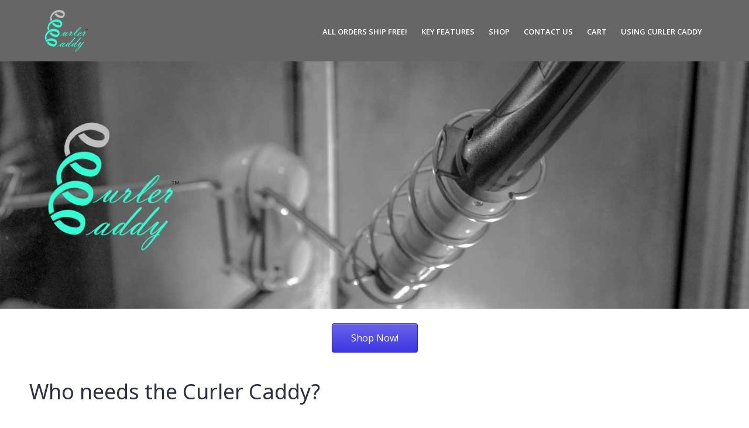

--- FILE ---
content_type: text/html; charset=UTF-8
request_url: https://www.curlercaddy.com/
body_size: 8483
content:
<!DOCTYPE html>
<html lang="en" prefix="og: http://ogp.me/ns#">
<head>
<meta charset="UTF-8">
<meta name="viewport" content="width=device-width, initial-scale=1">
<link rel="profile" href="http://gmpg.org/xfn/11">
<link rel="pingback" href="https://www.curlercaddy.com/xmlrpc.php">

<title>Curler Caddy - A safe, simple, and convenient hot iron holder</title>

<!-- This site is optimized with the Yoast SEO plugin v5.5.1 - https://yoast.com/wordpress/plugins/seo/ -->
<meta name="description" content="The Curler Caddy is a safe, simple, and convenient way to store and use your curling iron or hair straightener by helping reduce counter and children burns."/>
<link rel="canonical" href="https://www.curlercaddy.com/" />
<meta property="og:locale" content="en_US" />
<meta property="og:type" content="website" />
<meta property="og:title" content="Curler Caddy - A safe, simple, and convenient hot iron holder" />
<meta property="og:description" content="The Curler Caddy is a safe, simple, and convenient way to store and use your curling iron or hair straightener by helping reduce counter and children burns." />
<meta property="og:url" content="https://www.curlercaddy.com/" />
<meta property="og:image" content="https://www.curlercaddy.com/wp-content/uploads/2017/05/CurlerCaddyHeader.jpg" />
<meta property="og:image:secure_url" content="https://www.curlercaddy.com/wp-content/uploads/2017/05/CurlerCaddyHeader.jpg" />
<meta property="og:image" content="https://www.curlercaddy.com/wp-content/uploads/2017/03/CCSMALL.png" />
<meta property="og:image:secure_url" content="https://www.curlercaddy.com/wp-content/uploads/2017/03/CCSMALL.png" />
<meta property="og:image" content="https://www.curlercaddy.com/wp-content/uploads/2017/03/IMG_0917-3.jpg" />
<meta property="og:image:secure_url" content="https://www.curlercaddy.com/wp-content/uploads/2017/03/IMG_0917-3.jpg" />
<meta property="og:image" content="https://www.curlercaddy.com/wp-content/uploads/2017/03/IMG_7537-270x300.jpg" />
<meta property="og:image:secure_url" content="https://www.curlercaddy.com/wp-content/uploads/2017/03/IMG_7537-270x300.jpg" />
<meta property="og:image" content="http://www.curlercaddy.com/wp-content/uploads/2017/05/SAImage-300x300.jpg" />
<meta property="og:image" content="http://www.curlercaddy.com/wp-content/uploads/2017/05/SCImage-300x300.jpg" />
<meta property="og:image" content="http://www.curlercaddy.com/wp-content/uploads/2017/05/CCImage-300x300.jpg" />
<meta name="twitter:card" content="summary" />
<meta name="twitter:description" content="The Curler Caddy is a safe, simple, and convenient way to store and use your curling iron or hair straightener by helping reduce counter and children burns." />
<meta name="twitter:title" content="Curler Caddy - A safe, simple, and convenient hot iron holder" />
<meta name="twitter:image" content="https://www.curlercaddy.com/wp-content/uploads/2017/05/CurlerCaddyHeader.jpg" />
<script type='application/ld+json'>{"@context":"http:\/\/schema.org","@type":"WebSite","@id":"#website","url":"https:\/\/www.curlercaddy.com\/","name":"","potentialAction":{"@type":"SearchAction","target":"https:\/\/www.curlercaddy.com\/?s={search_term_string}","query-input":"required name=search_term_string"}}</script>
<!-- / Yoast SEO plugin. -->

<link rel='dns-prefetch' href='//fonts.googleapis.com' />
<link rel='dns-prefetch' href='//s.w.org' />
<link rel="alternate" type="application/rss+xml" title=" &raquo; Feed" href="https://www.curlercaddy.com/feed/" />
<link rel="alternate" type="application/rss+xml" title=" &raquo; Comments Feed" href="https://www.curlercaddy.com/comments/feed/" />
		<script type="text/javascript">
			window._wpemojiSettings = {"baseUrl":"https:\/\/s.w.org\/images\/core\/emoji\/2.3\/72x72\/","ext":".png","svgUrl":"https:\/\/s.w.org\/images\/core\/emoji\/2.3\/svg\/","svgExt":".svg","source":{"concatemoji":"https:\/\/www.curlercaddy.com\/wp-includes\/js\/wp-emoji-release.min.js?ver=4.8.21"}};
			!function(t,a,e){var r,i,n,o=a.createElement("canvas"),l=o.getContext&&o.getContext("2d");function c(t){var e=a.createElement("script");e.src=t,e.defer=e.type="text/javascript",a.getElementsByTagName("head")[0].appendChild(e)}for(n=Array("flag","emoji4"),e.supports={everything:!0,everythingExceptFlag:!0},i=0;i<n.length;i++)e.supports[n[i]]=function(t){var e,a=String.fromCharCode;if(!l||!l.fillText)return!1;switch(l.clearRect(0,0,o.width,o.height),l.textBaseline="top",l.font="600 32px Arial",t){case"flag":return(l.fillText(a(55356,56826,55356,56819),0,0),e=o.toDataURL(),l.clearRect(0,0,o.width,o.height),l.fillText(a(55356,56826,8203,55356,56819),0,0),e===o.toDataURL())?!1:(l.clearRect(0,0,o.width,o.height),l.fillText(a(55356,57332,56128,56423,56128,56418,56128,56421,56128,56430,56128,56423,56128,56447),0,0),e=o.toDataURL(),l.clearRect(0,0,o.width,o.height),l.fillText(a(55356,57332,8203,56128,56423,8203,56128,56418,8203,56128,56421,8203,56128,56430,8203,56128,56423,8203,56128,56447),0,0),e!==o.toDataURL());case"emoji4":return l.fillText(a(55358,56794,8205,9794,65039),0,0),e=o.toDataURL(),l.clearRect(0,0,o.width,o.height),l.fillText(a(55358,56794,8203,9794,65039),0,0),e!==o.toDataURL()}return!1}(n[i]),e.supports.everything=e.supports.everything&&e.supports[n[i]],"flag"!==n[i]&&(e.supports.everythingExceptFlag=e.supports.everythingExceptFlag&&e.supports[n[i]]);e.supports.everythingExceptFlag=e.supports.everythingExceptFlag&&!e.supports.flag,e.DOMReady=!1,e.readyCallback=function(){e.DOMReady=!0},e.supports.everything||(r=function(){e.readyCallback()},a.addEventListener?(a.addEventListener("DOMContentLoaded",r,!1),t.addEventListener("load",r,!1)):(t.attachEvent("onload",r),a.attachEvent("onreadystatechange",function(){"complete"===a.readyState&&e.readyCallback()})),(r=e.source||{}).concatemoji?c(r.concatemoji):r.wpemoji&&r.twemoji&&(c(r.twemoji),c(r.wpemoji)))}(window,document,window._wpemojiSettings);
		</script>
		<style type="text/css">
img.wp-smiley,
img.emoji {
	display: inline !important;
	border: none !important;
	box-shadow: none !important;
	height: 1em !important;
	width: 1em !important;
	margin: 0 .07em !important;
	vertical-align: -0.1em !important;
	background: none !important;
	padding: 0 !important;
}
</style>
<link rel='stylesheet' id='bootstrap-css'  href='https://www.curlercaddy.com/wp-content/themes/talon/css/bootstrap/bootstrap.min.css?ver=1' type='text/css' media='all' />
<link rel='stylesheet' id='contact-form-7-css'  href='https://www.curlercaddy.com/wp-content/plugins/contact-form-7/includes/css/styles.css?ver=4.9' type='text/css' media='all' />
<link rel='stylesheet' id='siteorigin-panels-front-css'  href='https://www.curlercaddy.com/wp-content/plugins/siteorigin-panels/css/front-flex.css?ver=2.5.13' type='text/css' media='all' />
<link rel='stylesheet' id='sow-image-default-46f30e3d504b-css'  href='https://www.curlercaddy.com/wp-content/uploads/siteorigin-widgets/sow-image-default-46f30e3d504b.css?ver=4.8.21' type='text/css' media='all' />
<link rel='stylesheet' id='sow-button-base-css'  href='https://www.curlercaddy.com/wp-content/plugins/so-widgets-bundle/widgets/button/css/style.css?ver=1.9.10' type='text/css' media='all' />
<link rel='stylesheet' id='sow-button-atom-8d0c9764cfa9-css'  href='https://www.curlercaddy.com/wp-content/uploads/siteorigin-widgets/sow-button-atom-8d0c9764cfa9.css?ver=4.8.21' type='text/css' media='all' />
<link rel='stylesheet' id='sow-slider-slider-css'  href='https://www.curlercaddy.com/wp-content/plugins/so-widgets-bundle/css/slider/slider.css?ver=1.9.10' type='text/css' media='all' />
<link rel='stylesheet' id='sow-slider-default-abf3e628296a-css'  href='https://www.curlercaddy.com/wp-content/uploads/siteorigin-widgets/sow-slider-default-abf3e628296a.css?ver=4.8.21' type='text/css' media='all' />
<link rel='stylesheet' id='sow-image-default-eef982a7180b-css'  href='https://www.curlercaddy.com/wp-content/uploads/siteorigin-widgets/sow-image-default-eef982a7180b.css?ver=4.8.21' type='text/css' media='all' />
<link rel='stylesheet' id='woocommerce-layout-css'  href='//www.curlercaddy.com/wp-content/plugins/woocommerce/assets/css/woocommerce-layout.css?ver=3.1.2' type='text/css' media='all' />
<link rel='stylesheet' id='woocommerce-smallscreen-css'  href='//www.curlercaddy.com/wp-content/plugins/woocommerce/assets/css/woocommerce-smallscreen.css?ver=3.1.2' type='text/css' media='only screen and (max-width: 768px)' />
<link rel='stylesheet' id='woocommerce-general-css'  href='//www.curlercaddy.com/wp-content/plugins/woocommerce/assets/css/woocommerce.css?ver=3.1.2' type='text/css' media='all' />
<link rel='stylesheet' id='talon-style-css'  href='https://www.curlercaddy.com/wp-content/themes/talon/style.css?ver=4.8.21' type='text/css' media='all' />
<style id='talon-style-inline-css' type='text/css'>
.inner-bar,.lists-box ul li:before,.testimonials-box .slick-dots li.slick-active button::before,.woocommerce-cart .wc-proceed-to-checkout a.checkout-button:hover,.woocommerce #respond input#submit:hover,.woocommerce a.button:hover,.woocommerce button.button:hover,.woocommerce input.button:hover,.woocommerce input.button.alt:hover,.woocommerce-cart .wc-proceed-to-checkout a.checkout-button,.woocommerce #respond input#submit,.woocommerce a.button,.woocommerce button.button,.woocommerce input.button,.woocommerce input.button.alt,.woocommerce span.onsale,.woocommerce ul.products li.product .onsale,.check-box-active .checkbox-inner,.tags-links a:hover,.button,button,input[type="button"],input[type="reset"],input[type="submit"],.woocommerce button.single_add_to_cart_button.button,.button:hover,button:hover,input[type="button"]:hover,input[type="reset"]:hover,input[type="submit"]:hover,.woocommerce button.single_add_to_cart_button.button:hover	{ background-color:#33ffd4;}
.team-social a:hover,.portfolio-item h4 a:hover,.woocommerce-message:before { color:#33ffd4;}
.woocommerce div.product .woocommerce-tabs ul.tabs li.active,.portfolio-filter ul .active a,.woocommerce-message { border-color:#33ffd4;}
.button:hover, button:hover, input[type="button"]:hover, input[type="reset"]:hover, input[type="submit"]:hover, .woocommerce button.single_add_to_cart_button.button:hover,.woocommerce-cart .wc-proceed-to-checkout a.checkout-button:hover,.woocommerce #respond input#submit:hover,.woocommerce a.button:hover,.woocommerce button.button:hover,.woocommerce input.button:hover,.woocommerce input.button.alt:hover 
					{ -webkit-box-shadow: 0px 0px 40px 0px rgba(51,255,212,0.54);
					  -moz-box-shadow:  0px 0px 40px 0px rgba(51,255,212,0.54);
					  box-shadow: 0px 0px 40px 0px rgba(51,255,212,0.54);}
.site-title a,.site-title a:hover { color:#2d3142;}
.site-description { color:#000000;}
.site-header { background-color:#666666;}
.main-navigation li a { color:#ffffff;}
.main-slider-caption h1 { color:#000000;}
.main-slider-caption p { color:#ffffff;}
.site-footer { background-color:#666666;}
.site-footer, .site-footer a { color:#ffffff;}
body { color:#000000;}
body { font-family:Open Sans;}
h1,h2,h3,h4,h5,h6,.site-title { font-family:Noto Sans;}
.site-title { font-size:36px; }
.site-description { font-size:16px; }
body { font-size:16px; }
.main-navigation li { font-size:13px; }
.so-panel .widget-title { font-size:30px; }
.post-item .post-content .entry-title { font-size:18px; }
.single .entry-header .entry-title { font-size:36px; }
.widget-area .widget-title span { font-size:18px; }

</style>
<link rel='stylesheet' id='talon-fonts-css'  href='https://fonts.googleapis.com/css?family=Open+Sans%3A400%2C400italic%2C600%2C600italic%7CNoto+Sans%3A400%2C400italic%2C600%2C600italic&#038;subset=latin%2Clatin-ext%2Ccyrillic' type='text/css' media='all' />
<link rel='stylesheet' id='talon-icons-css'  href='https://www.curlercaddy.com/wp-content/themes/talon/icons/icons.min.css?ver=1' type='text/css' media='all' />
<script type='text/javascript' src='https://www.curlercaddy.com/wp-includes/js/jquery/jquery.js?ver=1.12.4'></script>
<script type='text/javascript' src='https://www.curlercaddy.com/wp-includes/js/jquery/jquery-migrate.min.js?ver=1.4.1'></script>
<script type='text/javascript' src='https://www.curlercaddy.com/wp-content/plugins/so-widgets-bundle/js/jquery.cycle.min.js?ver=1.9.10'></script>
<script type='text/javascript' src='https://www.curlercaddy.com/wp-content/plugins/so-widgets-bundle/js/slider/jquery.slider.min.js?ver=1.9.10'></script>
<link rel='https://api.w.org/' href='https://www.curlercaddy.com/wp-json/' />
<link rel="EditURI" type="application/rsd+xml" title="RSD" href="https://www.curlercaddy.com/xmlrpc.php?rsd" />
<link rel="wlwmanifest" type="application/wlwmanifest+xml" href="https://www.curlercaddy.com/wp-includes/wlwmanifest.xml" /> 
<meta name="generator" content="WordPress 4.8.21" />
<meta name="generator" content="WooCommerce 3.1.2" />
<link rel='shortlink' href='https://www.curlercaddy.com/' />
<link rel="alternate" type="application/json+oembed" href="https://www.curlercaddy.com/wp-json/oembed/1.0/embed?url=https%3A%2F%2Fwww.curlercaddy.com%2F" />
<link rel="alternate" type="text/xml+oembed" href="https://www.curlercaddy.com/wp-json/oembed/1.0/embed?url=https%3A%2F%2Fwww.curlercaddy.com%2F&#038;format=xml" />
	<noscript><style>.woocommerce-product-gallery{ opacity: 1 !important; }</style></noscript>
	<style type="text/css" id="custom-background-css">
body.custom-background { background-color: #ffffff; }
</style>
				<style type="text/css" media="all"
				       id="siteorigin-panels-layouts-head">/* Layout 307 */ #pgc-307-0-0 , #pgc-307-1-0 , #pgc-307-3-0 , #pgc-307-5-0 { width:100%;width:calc(100% - ( 0 * 30px ) ) } #pg-307-0 , #pg-307-1 , #pg-307-2 , #pg-307-3 , #pg-307-4 , #pg-307-5 , #pl-307 .so-panel , #pl-307 .so-panel:last-child { margin-bottom:0px } #pgc-307-2-0 { width:66.4258%;width:calc(66.4258% - ( 0.33574244415243 * 30px ) ) } #pgc-307-2-1 { width:33.5742%;width:calc(33.5742% - ( 0.66425755584757 * 30px ) ) } #pgc-307-4-0 , #pgc-307-4-1 { width:50%;width:calc(50% - ( 0.5 * 30px ) ) } #pgc-307-6-0 , #pgc-307-6-1 , #pgc-307-6-2 { width:33.3333%;width:calc(33.3333% - ( 0.66666666666667 * 30px ) ) } #pg-307-0.panel-no-style, #pg-307-0.panel-has-style > .panel-row-style , #pg-307-1.panel-no-style, #pg-307-1.panel-has-style > .panel-row-style , #pg-307-4.panel-no-style, #pg-307-4.panel-has-style > .panel-row-style , #pg-307-5.panel-no-style, #pg-307-5.panel-has-style > .panel-row-style , #pg-307-6.panel-no-style, #pg-307-6.panel-has-style > .panel-row-style { -webkit-align-items:flex-start;align-items:flex-start } #panel-307-1-0-0> .panel-widget-style , #panel-307-4-1-0> .panel-widget-style { color:#000000 } #pg-307-2.panel-no-style, #pg-307-2.panel-has-style > .panel-row-style , #pg-307-3.panel-no-style, #pg-307-3.panel-has-style > .panel-row-style { -webkit-align-items:center;align-items:center } #panel-307-2-0-0> .panel-widget-style , #panel-307-3-0-0> .panel-widget-style { padding:0px 0px 0px 50px } #panel-307-2-1-0> .panel-widget-style { padding:25px 25px 25px 25px } #pg-307-4> .panel-row-style { background-color:#33ffd4 } @media (max-width:1024px) and (min-width:781px) { #pg-307-6.panel-no-style, #pg-307-6.panel-has-style > .panel-row-style { -ms-flex-wrap:wrap;-webkit-flex-wrap:wrap;flex-wrap:wrap } #pg-307-6 .panel-grid-cell { -ms-flex:0 1 50%;-webkit-flex:0 1 50%;flex:0 1 50%;margin-right:0;margin-bottom:0px } #pg-307-6 .panel-grid-cell:nth-last-child(1) { margin-bottom:0 } #pg-307-6 .panel-grid-cell:nth-child(even) { padding-left:15px } #pg-307-6 .panel-grid-cell:nth-child(odd) { padding-right:15px }  } @media (max-width:780px){ #pg-307-0.panel-no-style, #pg-307-0.panel-has-style > .panel-row-style , #pg-307-1.panel-no-style, #pg-307-1.panel-has-style > .panel-row-style , #pg-307-2.panel-no-style, #pg-307-2.panel-has-style > .panel-row-style , #pg-307-3.panel-no-style, #pg-307-3.panel-has-style > .panel-row-style , #pg-307-4.panel-no-style, #pg-307-4.panel-has-style > .panel-row-style , #pg-307-5.panel-no-style, #pg-307-5.panel-has-style > .panel-row-style , #pg-307-6.panel-no-style, #pg-307-6.panel-has-style > .panel-row-style { -webkit-flex-direction:column;-ms-flex-direction:column;flex-direction:column } #pg-307-0 .panel-grid-cell , #pg-307-1 .panel-grid-cell , #pg-307-2 .panel-grid-cell , #pg-307-3 .panel-grid-cell , #pg-307-4 .panel-grid-cell , #pg-307-5 .panel-grid-cell , #pg-307-6 .panel-grid-cell { margin-right:0 } #pg-307-0 .panel-grid-cell , #pg-307-1 .panel-grid-cell , #pg-307-2 .panel-grid-cell , #pg-307-3 .panel-grid-cell , #pg-307-4 .panel-grid-cell , #pg-307-5 .panel-grid-cell , #pg-307-6 .panel-grid-cell { width:100% } #pgc-307-2-0 , #pgc-307-4-0 , #pgc-307-6-0 , #pgc-307-6-1 , #pl-307 .panel-grid .panel-grid-cell-mobile-last { margin-bottom:0px } #pl-307 .panel-grid-cell { padding:0 } #pl-307 .panel-grid .panel-grid-cell-empty { display:none } #pg-307-0> .panel-row-style { padding:0px 0px 0px 0px } #panel-307-2-0-0> .panel-widget-style , #panel-307-3-0-0> .panel-widget-style { padding:10px 10px 10px 10px }  } </style>		<style type="text/css" id="wp-custom-css">
			/*
You can add your own CSS here.

Click the help icon above to learn more.
*/
.woocommerce li.product {
    text-align: center !important;
}

.payment_method_stripe label img {
  width: 32px;
}

.single-product .product .single_add_to_cart_button.button{
background-color: #6863e9;
color: #FFFFFF;
}
.woocommerce .product .add_to_cart_button.button{
background-color: #6863e9;
color: #FFFFFF;
}

.woocommerce .wc-proceed-to-checkout .checkout-button {background: #6863e9 !important;}

.woocommerce .wc-proceed-to-checkout .view-cart-button {background: #6863e9 !important;}		</style>
	</head>

<body class="home page-template page-template-page-templates page-template-template_page-builder page-template-page-templatestemplate_page-builder-php page page-id-307 custom-background wp-custom-logo siteorigin-panels siteorigin-panels-before-js siteorigin-panels-home">
	<div off-canvas="main-menu left shift">			
		<div class="mobile-branding">
				<div class="site-branding">
	<a href="https://www.curlercaddy.com/" class="custom-logo-link" rel="home" itemprop="url"><img width="80" height="75" src="https://www.curlercaddy.com/wp-content/uploads/2017/03/cropped-Final-Logo-1.png" class="custom-logo" alt="" itemprop="logo" /></a>	</div>
			</div>			
		<div class="menu-primary-menu-container"><ul id="mobile-menu" class="mobile-menu"><li id="menu-item-1063" class="menu-item menu-item-type-custom menu-item-object-custom menu-item-1063"><a href="https://www.curlercaddy.com/product/curlercaddy6-2/">ALL orders Ship Free!</a></li>
<li id="menu-item-791" class="menu-item menu-item-type-post_type menu-item-object-page menu-item-791"><a href="https://www.curlercaddy.com/keyfeatures/">Key Features</a></li>
<li id="menu-item-993" class="menu-item menu-item-type-custom menu-item-object-custom menu-item-993"><a href="https://www.curlercaddy.com/product/curlercaddy6-2/">Shop</a></li>
<li id="menu-item-503" class="menu-item menu-item-type-post_type menu-item-object-page menu-item-503"><a href="https://www.curlercaddy.com/contact/">Contact Us</a></li>
<li id="menu-item-513" class="menu-item menu-item-type-post_type menu-item-object-page menu-item-513"><a href="https://www.curlercaddy.com/cart/">Cart</a></li>
<li id="menu-item-1088" class="menu-item menu-item-type-post_type menu-item-object-page menu-item-1088"><a href="https://www.curlercaddy.com/using-curler-caddy/">Using Curler Caddy</a></li>
</ul></div>	</div>
<div canvas="container" id="page" class="site">
	<a class="skip-link screen-reader-text" href="#content">Skip to content</a>

		<header id="header" class="site-header header-sticky">
		<div class="main-header">
			<div class="container">
				<div class="row">
					<div class="col-md-4 col-sm-12 col-xs-12 branding-container">
						<div class="menu-btn-toggle">
						<div class="menu-btn">
						  <span></span>
						  <span></span>
						  <span></span>
						</div>
						</div>
							<div class="site-branding">
	<a href="https://www.curlercaddy.com/" class="custom-logo-link" rel="home" itemprop="url"><img width="80" height="75" src="https://www.curlercaddy.com/wp-content/uploads/2017/03/cropped-Final-Logo-1.png" class="custom-logo" alt="" itemprop="logo" /></a>	</div>
						</div>
					<div class="col-md-8 menu-container">
						<nav id="site-navigation" class="main-navigation" role="navigation">
							<div class="menu-primary-menu-container"><ul id="primary-menu" class="menu"><li class="menu-item menu-item-type-custom menu-item-object-custom menu-item-1063"><a href="https://www.curlercaddy.com/product/curlercaddy6-2/">ALL orders Ship Free!</a></li>
<li class="menu-item menu-item-type-post_type menu-item-object-page menu-item-791"><a href="https://www.curlercaddy.com/keyfeatures/">Key Features</a></li>
<li class="menu-item menu-item-type-custom menu-item-object-custom menu-item-993"><a href="https://www.curlercaddy.com/product/curlercaddy6-2/">Shop</a></li>
<li class="menu-item menu-item-type-post_type menu-item-object-page menu-item-503"><a href="https://www.curlercaddy.com/contact/">Contact Us</a></li>
<li class="menu-item menu-item-type-post_type menu-item-object-page menu-item-513"><a href="https://www.curlercaddy.com/cart/">Cart</a></li>
<li class="menu-item menu-item-type-post_type menu-item-object-page menu-item-1088"><a href="https://www.curlercaddy.com/using-curler-caddy/">Using Curler Caddy</a></li>
</ul></div>						</nav>
					</div>
				</div>
			</div>
		</div>
	</header>
	
	
	<div id="content" class="site-content">
		<div class="container">

	<div id="primary" class="content-area">
		<main id="main" class="site-main" role="main">

							<div id="pl-307"  class="panel-layout" ><div id="pg-307-0"  class="panel-grid panel-has-style" ><div class="siteorigin-panels-stretch panel-row-style panel-row-style-for-307-0" style="padding-top: 0px; padding-bottom: 0px; " data-stretch-type="full-stretched" data-mobile-padding="0px" data-overlay-color="#000000" ><div id="pgc-307-0-0"  class="panel-grid-cell" ><div id="panel-307-0-0-0" class="so-panel widget widget_sow-image panel-first-child panel-last-child" data-index="0" ><div style="text-align: center;" data-title-color="#2d3142" data-headings-color="#2d3142" class="panel-widget-style panel-widget-style-for-307-0-0-0" ><div class="so-widget-sow-image so-widget-sow-image-default-46f30e3d504b">

<div class="sow-image-container">
<a href="https://www.curlercaddy.com/product/curlercaddyss/" >	<img src="https://www.curlercaddy.com/wp-content/uploads/2017/05/CurlerCaddyHeader.jpg" width="1426" height="471" srcset="https://www.curlercaddy.com/wp-content/uploads/2017/05/CurlerCaddyHeader.jpg 1426w, https://www.curlercaddy.com/wp-content/uploads/2017/05/CurlerCaddyHeader-300x99.jpg 300w, https://www.curlercaddy.com/wp-content/uploads/2017/05/CurlerCaddyHeader-768x254.jpg 768w, https://www.curlercaddy.com/wp-content/uploads/2017/05/CurlerCaddyHeader-1024x338.jpg 1024w, https://www.curlercaddy.com/wp-content/uploads/2017/05/CurlerCaddyHeader-200x66.jpg 200w, https://www.curlercaddy.com/wp-content/uploads/2017/05/CurlerCaddyHeader-690x228.jpg 690w" sizes="(max-width: 1426px) 100vw, 1426px" alt="CurlerCaddy Home Image" 		class="so-widget-image"/>
</a></div>

</div></div></div></div></div></div><div id="pg-307-1"  class="panel-grid panel-has-style" ><div style="padding-top: 25px; padding-bottom: 0px; " data-mobile-padding="50px" data-overlay-color="#000000" class="panel-row-style panel-row-style-for-307-1" ><div id="pgc-307-1-0"  class="panel-grid-cell" ><div id="panel-307-1-0-0" class="so-panel widget widget_sow-button panel-first-child panel-last-child" data-index="1" ><div style="text-align: left;" data-title-color="#2d3142" data-headings-color="#2d3142" class="panel-widget-style panel-widget-style-for-307-1-0-0" ><div class="so-widget-sow-button so-widget-sow-button-atom-8d0c9764cfa9"><div class="ow-button-base ow-button-align-center">
	<a href="https://www.curlercaddy.com/product/curlercaddy6-2/" class=" ow-button-hover" >
		<span>
			
			Shop Now!		</span>
	</a>
</div>
</div></div></div></div></div></div><div id="pg-307-2"  class="panel-grid panel-has-style" ><div class="siteorigin-panels-stretch panel-row-style panel-row-style-for-307-2" style="padding-top: 25px; padding-bottom: 0px; " data-stretch-type="full-stretched" data-mobile-padding="25px" data-overlay-color="#000000" ><div id="pgc-307-2-0"  class="panel-grid-cell" ><div id="panel-307-2-0-0" class="so-panel widget widget_sow-editor panel-first-child panel-last-child" data-index="2" ><div style="text-align: left;" data-title-color="#2d3142" data-headings-color="#2d3142" class="panel-widget-style panel-widget-style-for-307-2-0-0" ><div class="so-widget-sow-editor so-widget-sow-editor-base">
<div class="siteorigin-widget-tinymce textwidget">
	<h1>Who needs the Curler Caddy?</h1>
<p>The Curler Caddy is geared to help make the hair styling process more streamline and safe.</p>
<h3><strong>Moms:</strong></h3>
<p>This is a must have product for mothers with young children. By raising the hot iron and the cord, there will be lower risk of a child getting burned.</p>
<h3><strong>College Students:</strong></h3>
<p>Whether you are in a dorm room or a house with multiple women, the Curler Caddy is needed. The Curler Caddy creates more counter space and eliminates the possibility of burning dressers, desks, or counter tops. This is done by keeping irons organized and safely securing the caddy to the mirror.</p>
<h3><strong>Customers looking for the Perfect Gift:</strong></h3>
<p>The Curler Caddy is a great idea for someone’s birthday or Christmas gift.     </p>
<p> </p>
</div>
</div></div></div></div><div id="pgc-307-2-1"  class="panel-grid-cell" ><div id="panel-307-2-1-0" class="so-panel widget widget_sow-slider panel-first-child panel-last-child" data-index="3" ><div style="text-align: center;" data-title-color="#2d3142" data-headings-color="#2d3142" class="panel-widget-style panel-widget-style-for-307-2-1-0" ><div class="so-widget-sow-slider so-widget-sow-slider-default-abf3e628296a"><div class="sow-slider-base " style="display: none"><ul class="sow-slider-images" data-settings="{&quot;pagination&quot;:true,&quot;speed&quot;:800,&quot;timeout&quot;:8000,&quot;swipe&quot;:true}">		<li class="sow-slider-image  sow-slider-image-cover" style="background-image: url(https://www.curlercaddy.com/wp-content/uploads/2017/03/CCSMALL.png)" >
									<img width="325" height="262" src="https://www.curlercaddy.com/wp-content/uploads/2017/03/CCSMALL.png" class="attachment-full size-full" alt="CC Product Photo" srcset="https://www.curlercaddy.com/wp-content/uploads/2017/03/CCSMALL.png 325w, https://www.curlercaddy.com/wp-content/uploads/2017/03/CCSMALL-300x242.png 300w, https://www.curlercaddy.com/wp-content/uploads/2017/03/CCSMALL-200x161.png 200w" sizes="(max-width: 325px) 100vw, 325px" />								</li>
				<li class="sow-slider-image  sow-slider-image-cover" style="background-image: url(https://www.curlercaddy.com/wp-content/uploads/2017/03/IMG_0917-3.jpg)" >
									<img width="4032" height="3024" src="https://www.curlercaddy.com/wp-content/uploads/2017/03/IMG_0917-3.jpg" class="attachment-full size-full" alt="CC In Use Image" srcset="https://www.curlercaddy.com/wp-content/uploads/2017/03/IMG_0917-3.jpg 4032w, https://www.curlercaddy.com/wp-content/uploads/2017/03/IMG_0917-3-300x225.jpg 300w, https://www.curlercaddy.com/wp-content/uploads/2017/03/IMG_0917-3-768x576.jpg 768w, https://www.curlercaddy.com/wp-content/uploads/2017/03/IMG_0917-3-1024x768.jpg 1024w, https://www.curlercaddy.com/wp-content/uploads/2017/03/IMG_0917-3-200x150.jpg 200w, https://www.curlercaddy.com/wp-content/uploads/2017/03/IMG_0917-3-690x518.jpg 690w" sizes="(max-width: 4032px) 100vw, 4032px" />								</li>
		</ul>				<ol class="sow-slider-pagination">
											<li><a href="#" data-goto="0">1</a></li>
											<li><a href="#" data-goto="1">2</a></li>
									</ol>

				<div class="sow-slide-nav sow-slide-nav-next">
					<a href="#" data-goto="next" data-action="next">
						<em class="sow-sld-icon-thin-right"></em>
					</a>
				</div>

				<div class="sow-slide-nav sow-slide-nav-prev">
					<a href="#" data-goto="previous" data-action="prev">
						<em class="sow-sld-icon-thin-left"></em>
					</a>
				</div>
				</div></div></div></div></div></div></div><div id="pg-307-3"  class="panel-grid panel-has-style" ><div class="siteorigin-panels-stretch panel-row-style panel-row-style-for-307-3" style="padding-top: 0px; padding-bottom: 100px; " data-stretch-type="full-stretched" data-mobile-padding="50px" data-overlay-color="#000000" ><div id="pgc-307-3-0"  class="panel-grid-cell" ><div id="panel-307-3-0-0" class="so-panel widget widget_sow-editor panel-first-child panel-last-child" data-index="4" ><div style="text-align: left;" data-title-color="#2d3142" data-headings-color="#2d3142" class="panel-widget-style panel-widget-style-for-307-3-0-0" ><div class="so-widget-sow-editor so-widget-sow-editor-base">
<div class="siteorigin-widget-tinymce textwidget">
	<h2>How can the Curler Caddy Help You? </h2>
<p>Every person will have a unique use for the Curler Caddy. For example, if the product is being used to prevent a young child from reaching towards a hot curling iron or straightener, the Curler Caddy should be mounted on the upper half of the mirror; this will help limit the chances of a young child grabbing the iron or the cord. If an individual is focused more towards the convenience of the product, one could fasten the Curler Caddy towards the lower, more accessible portion of the mirror. By shortening the distance that the user is reaching for the iron, the overall hair styling experience will be more enjoyable.</p>
<h1>Product Description</h1>
<p>The Curler Caddy is a curling iron and straightener holder, made from stainless-steel. The stainless-steel caddy can be secured to a bathroom mirror with an ABS plastic dual suction cup. The arm can be adjusted from left to right, thus allowing the user to reach the perfect device location.</p>
</div>
</div></div></div></div></div></div><div id="pg-307-4"  class="panel-grid panel-has-style" ><div class="siteorigin-panels-stretch panel-row-style panel-row-style-for-307-4" style="padding-top: 100px; padding-bottom: 100px; " data-stretch-type="full-stretched" data-mobile-padding="50px" data-overlay-color="#000000" ><div id="pgc-307-4-0"  class="panel-grid-cell" ><div id="panel-307-4-0-0" class="so-panel widget widget_sow-image panel-first-child panel-last-child" data-index="5" ><div style="text-align: left;" data-title-color="#2d3142" data-headings-color="#2d3142" class="panel-widget-style panel-widget-style-for-307-4-0-0" ><div class="so-widget-sow-image so-widget-sow-image-default-eef982a7180b">

<div class="sow-image-container">
	<img src="https://www.curlercaddy.com/wp-content/uploads/2017/03/IMG_7537-270x300.jpg" width="270" height="300" srcset="https://www.curlercaddy.com/wp-content/uploads/2017/03/IMG_7537-270x300.jpg 270w, https://www.curlercaddy.com/wp-content/uploads/2017/03/IMG_7537-768x852.jpg 768w, https://www.curlercaddy.com/wp-content/uploads/2017/03/IMG_7537-923x1024.jpg 923w" sizes="(max-width: 270px) 100vw, 270px" title="Kid &#038; CurlerCaddy" alt="CurlerCaddy &amp; Kid Image" 		class="so-widget-image"/>
</div>

</div></div></div></div><div id="pgc-307-4-1"  class="panel-grid-cell" ><div id="panel-307-4-1-0" class="so-panel widget widget_sow-editor panel-first-child panel-last-child" data-index="6" ><div style="text-align: left;" data-title-color="#000000" data-headings-color="#000000" class="panel-widget-style panel-widget-style-for-307-4-1-0" ><div class="so-widget-sow-editor so-widget-sow-editor-base">
<div class="siteorigin-widget-tinymce textwidget">
	<h1 style="text-align: center;">Hear from Our Customers</h1>
<p style="text-align: center; color: black; margin: 0in 0in 11.25pt 0in;" align="center"><span style="font-family: 'Open Sans','serif'; color: #4f5d75;">“As a mother of four, there is no price I would not pay to ensure the safety of my family. Curler Caddy gives me an extra piece of mind, at an affordable price.” </span></p>
<p style="text-align: center; box-sizing: border-box; font-variant-caps: normal; orphans: auto; widows: auto; -webkit-text-size-adjust: auto; -webkit-text-stroke-width: 0px; word-spacing: 0px; margin: 0in 0in 11.25pt 0in;" align="center"><span style="font-family: 'Open Sans','serif'; color: #4f5d75;">– Stacy B.</span></p>
</div>
</div></div></div></div></div></div><div id="pg-307-5"  class="panel-grid panel-has-style" ><div style="padding-top: 50px; padding-bottom: 0px; " data-mobile-padding="50px" data-overlay-color="#000000" class="panel-row-style panel-row-style-for-307-5" ><div id="pgc-307-5-0"  class="panel-grid-cell" ><div id="panel-307-5-0-0" class="so-panel widget widget_sow-editor panel-first-child panel-last-child" data-index="7" ><div style="text-align: left;" data-title-color="#2d3142" data-headings-color="#2d3142" class="panel-widget-style panel-widget-style-for-307-5-0-0" ><div class="so-widget-sow-editor so-widget-sow-editor-base">
<div class="siteorigin-widget-tinymce textwidget">
	<h1 style="text-align: center;">Key Features</h1>
</div>
</div></div></div></div></div></div><div id="pg-307-6"  class="panel-grid panel-has-style" ><div style="padding-top: 25px; padding-bottom: 100px; " data-mobile-padding="50px" data-overlay-color="#000000" class="panel-row-style panel-row-style-for-307-6" ><div id="pgc-307-6-0"  class="panel-grid-cell" ><div id="panel-307-6-0-0" class="so-panel widget widget_sow-editor panel-first-child panel-last-child" data-index="8" ><div style="text-align: left;" data-title-color="#2d3142" data-headings-color="#2d3142" class="panel-widget-style panel-widget-style-for-307-6-0-0" ><div class="so-widget-sow-editor so-widget-sow-editor-base">
<div class="siteorigin-widget-tinymce textwidget">
	<h2 style="text-align: center;">Safe</h2>
<h2 style="text-align: center;"><a href="https://www.curlercaddy.com/keyfeatures/"><img class="aligncenter wp-image-686" src="http://www.curlercaddy.com/wp-content/uploads/2017/05/SAImage-300x300.jpg" alt="Safe Image" width="220" height="220" srcset="https://www.curlercaddy.com/wp-content/uploads/2017/05/SAImage-300x300.jpg 300w, https://www.curlercaddy.com/wp-content/uploads/2017/05/SAImage-150x150.jpg 150w, https://www.curlercaddy.com/wp-content/uploads/2017/05/SAImage-768x768.jpg 768w, https://www.curlercaddy.com/wp-content/uploads/2017/05/SAImage-1024x1024.jpg 1024w" sizes="(max-width: 220px) 100vw, 220px" /></a></h2>
<h2 style="text-align: center;"> </h2>
</div>
</div></div></div></div><div id="pgc-307-6-1"  class="panel-grid-cell" ><div id="panel-307-6-1-0" class="so-panel widget widget_sow-editor panel-first-child panel-last-child" data-index="9" ><div style="text-align: left;" data-title-color="#2d3142" data-headings-color="#2d3142" class="panel-widget-style panel-widget-style-for-307-6-1-0" ><div class="so-widget-sow-editor so-widget-sow-editor-base">
<div class="siteorigin-widget-tinymce textwidget">
	<h2 style="text-align: center;">Simple</h2>
<h2 style="text-align: center;"><a href="https://www.curlercaddy.com/keyfeatures/"><img class="aligncenter wp-image-688" src="http://www.curlercaddy.com/wp-content/uploads/2017/05/SCImage-300x300.jpg" alt="Simple Image" width="220" height="220" srcset="https://www.curlercaddy.com/wp-content/uploads/2017/05/SCImage-300x300.jpg 300w, https://www.curlercaddy.com/wp-content/uploads/2017/05/SCImage-150x150.jpg 150w, https://www.curlercaddy.com/wp-content/uploads/2017/05/SCImage-768x768.jpg 768w, https://www.curlercaddy.com/wp-content/uploads/2017/05/SCImage-1024x1024.jpg 1024w" sizes="(max-width: 220px) 100vw, 220px" /></a></h2>
<h2 style="text-align: center;"> </h2>
</div>
</div></div></div></div><div id="pgc-307-6-2"  class="panel-grid-cell" ><div id="panel-307-6-2-0" class="so-panel widget widget_sow-editor panel-first-child panel-last-child" data-index="10" ><div style="text-align: left;" data-title-color="#2d3142" data-headings-color="#2d3142" class="panel-widget-style panel-widget-style-for-307-6-2-0" ><div class="so-widget-sow-editor so-widget-sow-editor-base">
<div class="siteorigin-widget-tinymce textwidget">
	<h2 style="text-align: center;">Convenient</h2>
<h2 style="text-align: center;"><a href="https://www.curlercaddy.com/keyfeatures/"><img class="aligncenter wp-image-687" src="http://www.curlercaddy.com/wp-content/uploads/2017/05/CCImage-300x300.jpg" alt="Convenient Image" width="220" height="220" srcset="https://www.curlercaddy.com/wp-content/uploads/2017/05/CCImage-300x300.jpg 300w, https://www.curlercaddy.com/wp-content/uploads/2017/05/CCImage-150x150.jpg 150w, https://www.curlercaddy.com/wp-content/uploads/2017/05/CCImage-768x768.jpg 768w, https://www.curlercaddy.com/wp-content/uploads/2017/05/CCImage-1024x1024.jpg 1024w" sizes="(max-width: 220px) 100vw, 220px" /></a></h2>
<h2 style="text-align: center;"> </h2>
</div>
</div></div></div></div></div></div></div>			
		</main><!-- #main -->
	</div><!-- #primary -->


		</div>
	</div><!-- #content -->

	<footer id="colophon" class="site-footer" role="contentinfo">
		<div class="container">
			<div class="row">	
			
	
	<div id="sidebar-footer" class="footer-widgets clearfix" role="complementary">
			<div class="sidebar-column col-md-6">
			<aside id="siteorigin-panels-builder-3" class="widget widget_siteorigin-panels-builder"><div id="pl-w598ba56d96d81"  class="panel-layout" ><div id="pg-w598ba56d96d81-0"  class="panel-grid panel-has-style" ><div style="padding-top: 0px; padding-bottom: 0px; " data-mobile-padding="25px" data-overlay-color="#000000" class="panel-row-style panel-row-style-for-w598ba56d96d81-0" ><div id="pgc-w598ba56d96d81-0-0"  class="panel-grid-cell" ><div id="panel-w598ba56d96d81-0-0-0" class="so-panel widget widget_media_image panel-first-child panel-last-child" data-index="0" ><div style="text-align: left;" data-title-color="#2d3142" data-headings-color="#2d3142" class="panel-widget-style panel-widget-style-for-w598ba56d96d81-0-0-0" ><a href="https://www.facebook.com/CurlerCaddy/" class="" rel="" target=""><img width="50" height="50" src="https://www.curlercaddy.com/wp-content/uploads/2017/07/square-facebook-512-150x150.png" class="image wp-image-1007  attachment-50x50 size-50x50" alt="facebook Image" style="max-width: 100%; height: auto;" srcset="https://www.curlercaddy.com/wp-content/uploads/2017/07/square-facebook-512-150x150.png 150w, https://www.curlercaddy.com/wp-content/uploads/2017/07/square-facebook-512-300x300.png 300w, https://www.curlercaddy.com/wp-content/uploads/2017/07/square-facebook-512-180x180.png 180w, https://www.curlercaddy.com/wp-content/uploads/2017/07/square-facebook-512-200x200.png 200w, https://www.curlercaddy.com/wp-content/uploads/2017/07/square-facebook-512-280x280.png 280w, https://www.curlercaddy.com/wp-content/uploads/2017/07/square-facebook-512.png 512w" sizes="(max-width: 50px) 100vw, 50px" /></a></div></div></div><div id="pgc-w598ba56d96d81-0-1"  class="panel-grid-cell" ><div id="panel-w598ba56d96d81-0-1-0" class="so-panel widget widget_media_image panel-first-child panel-last-child" data-index="1" ><div style="text-align: left;" data-title-color="#2d3142" data-headings-color="#2d3142" class="panel-widget-style panel-widget-style-for-w598ba56d96d81-0-1-0" ><a href="https://www.instagram.com/curlercaddy1/" class="" rel="" target=""><img width="50" height="50" src="https://www.curlercaddy.com/wp-content/uploads/2017/07/instagram-new-flat-150x150.png" class="image wp-image-1005  attachment-50x50 size-50x50" alt="Instagram Image" style="max-width: 100%; height: auto;" srcset="https://www.curlercaddy.com/wp-content/uploads/2017/07/instagram-new-flat-150x150.png 150w, https://www.curlercaddy.com/wp-content/uploads/2017/07/instagram-new-flat-180x180.png 180w, https://www.curlercaddy.com/wp-content/uploads/2017/07/instagram-new-flat-200x200.png 200w, https://www.curlercaddy.com/wp-content/uploads/2017/07/instagram-new-flat.png 256w" sizes="(max-width: 50px) 100vw, 50px" /></a></div></div></div><div id="pgc-w598ba56d96d81-0-2"  class="panel-grid-cell" ><div id="panel-w598ba56d96d81-0-2-0" class="so-panel widget widget_media_image panel-first-child panel-last-child" data-index="2" ><div style="text-align: left;" data-title-color="#2d3142" data-headings-color="#2d3142" class="panel-widget-style panel-widget-style-for-w598ba56d96d81-0-2-0" ><a href="https://www.pinterest.com/curlercaddy/" class="" rel="" target=""><img width="50" height="50" src="https://www.curlercaddy.com/wp-content/uploads/2017/07/Pinterest_Favicon-150x150.png" class="image wp-image-1009  attachment-50x50 size-50x50" alt="Pinterest Image" style="max-width: 100%; height: auto;" srcset="https://www.curlercaddy.com/wp-content/uploads/2017/07/Pinterest_Favicon-150x150.png 150w, https://www.curlercaddy.com/wp-content/uploads/2017/07/Pinterest_Favicon-300x300.png 300w, https://www.curlercaddy.com/wp-content/uploads/2017/07/Pinterest_Favicon-180x180.png 180w, https://www.curlercaddy.com/wp-content/uploads/2017/07/Pinterest_Favicon-200x200.png 200w, https://www.curlercaddy.com/wp-content/uploads/2017/07/Pinterest_Favicon-280x280.png 280w, https://www.curlercaddy.com/wp-content/uploads/2017/07/Pinterest_Favicon.png 512w" sizes="(max-width: 50px) 100vw, 50px" /></a></div></div></div><div id="pgc-w598ba56d96d81-0-3"  class="panel-grid-cell" ><div id="panel-w598ba56d96d81-0-3-0" class="so-panel widget widget_media_image panel-first-child panel-last-child" data-index="3" ><div style="text-align: left;" data-title-color="#2d3142" data-headings-color="#2d3142" class="panel-widget-style panel-widget-style-for-w598ba56d96d81-0-3-0" ><a href="https://twitter.com/CurlerCaddy" class="" rel="" target=""><img width="50" height="50" src="https://www.curlercaddy.com/wp-content/uploads/2017/07/twitter-icon-download-18-150x150.png" class="image wp-image-1000  attachment-50x50 size-50x50" alt="Twitter Image" style="max-width: 100%; height: auto;" srcset="https://www.curlercaddy.com/wp-content/uploads/2017/07/twitter-icon-download-18-150x150.png 150w, https://www.curlercaddy.com/wp-content/uploads/2017/07/twitter-icon-download-18-300x300.png 300w, https://www.curlercaddy.com/wp-content/uploads/2017/07/twitter-icon-download-18-180x180.png 180w, https://www.curlercaddy.com/wp-content/uploads/2017/07/twitter-icon-download-18-200x200.png 200w, https://www.curlercaddy.com/wp-content/uploads/2017/07/twitter-icon-download-18-280x280.png 280w, https://www.curlercaddy.com/wp-content/uploads/2017/07/twitter-icon-download-18.png 512w" sizes="(max-width: 50px) 100vw, 50px" /></a></div></div></div><div id="pgc-w598ba56d96d81-0-4"  class="panel-grid-cell panel-grid-cell-empty" ></div><div id="pgc-w598ba56d96d81-0-5"  class="panel-grid-cell panel-grid-cell-empty" ></div><div id="pgc-w598ba56d96d81-0-6"  class="panel-grid-cell panel-grid-cell-empty panel-grid-cell-mobile-last" ></div><div id="pgc-w598ba56d96d81-0-7"  class="panel-grid-cell panel-grid-cell-empty" ></div></div></div><div id="pg-w598ba56d96d81-1"  class="panel-grid panel-has-style" ><div style="padding-top: 25px; padding-bottom: 10px; " data-mobile-padding="0px" data-overlay-color="#000000" class="panel-row-style panel-row-style-for-w598ba56d96d81-1" ><div id="pgc-w598ba56d96d81-1-0"  class="panel-grid-cell" ><div id="panel-w598ba56d96d81-1-0-0" class="so-panel widget widget_media_image panel-first-child panel-last-child" data-index="4" ><div style="text-align: left;" data-title-color="#2d3142" data-headings-color="#2d3142" class="panel-widget-style panel-widget-style-for-w598ba56d96d81-1-0-0" ><a href="https://www.facebook.com/CurlerCaddy/" class="" rel="" target=""><img width="131" height="32" src="https://www.curlercaddy.com/wp-content/uploads/2017/08/siteseal_gd_3_h_l_m.gif" class="image wp-image-1070  attachment-full size-full" alt="SSL Certificate" style="max-width: 100%; height: auto;" /></a></div></div></div></div></div></div></aside>		</div>
		
		
		</div>		<div class="site-info col-md-6">
			<a href="https://wordpress.org/" rel="nofollow">Powered by WordPress</a>
			<span class="sep"> | </span>
			Theme: <a href="//athemes.com/theme/talon" rel="designer">Talon</a> by aThemes.		</div><!-- .site-info -->
			<nav id="footer-navigation" class="footer-navigation col-md-6" role="navigation">
			<div class="menu-primary-menu-container"><ul id="footer-menu" class="menu"><li class="menu-item menu-item-type-custom menu-item-object-custom menu-item-1063"><a href="https://www.curlercaddy.com/product/curlercaddy6-2/">ALL orders Ship Free!</a></li>
<li class="menu-item menu-item-type-post_type menu-item-object-page menu-item-791"><a href="https://www.curlercaddy.com/keyfeatures/">Key Features</a></li>
<li class="menu-item menu-item-type-custom menu-item-object-custom menu-item-993"><a href="https://www.curlercaddy.com/product/curlercaddy6-2/">Shop</a></li>
<li class="menu-item menu-item-type-post_type menu-item-object-page menu-item-503"><a href="https://www.curlercaddy.com/contact/">Contact Us</a></li>
<li class="menu-item menu-item-type-post_type menu-item-object-page menu-item-513"><a href="https://www.curlercaddy.com/cart/">Cart</a></li>
<li class="menu-item menu-item-type-post_type menu-item-object-page menu-item-1088"><a href="https://www.curlercaddy.com/using-curler-caddy/">Using Curler Caddy</a></li>
</ul></div>		</nav>
				</div>
		</div>
	</footer><!-- #colophon -->
</div><!-- #page -->

				<style type="text/css" media="all"
				       id="siteorigin-panels-layouts-footer">/* Layout w598ba56d96d81 */ #pgc-w598ba56d96d81-0-0 , #pgc-w598ba56d96d81-0-1 , #pgc-w598ba56d96d81-0-2 , #pgc-w598ba56d96d81-0-3 , #pgc-w598ba56d96d81-0-4 , #pgc-w598ba56d96d81-0-5 , #pgc-w598ba56d96d81-0-6 , #pgc-w598ba56d96d81-0-7 { width:12.5%;width:calc(12.5% - ( 0.875 * 30px ) ) } #pg-w598ba56d96d81-0 , #pl-w598ba56d96d81 .so-panel , #pl-w598ba56d96d81 .so-panel:last-child { margin-bottom:0px } #pgc-w598ba56d96d81-1-0 { width:100%;width:calc(100% - ( 0 * 30px ) ) } #pg-w598ba56d96d81-0.panel-no-style, #pg-w598ba56d96d81-0.panel-has-style > .panel-row-style , #pg-w598ba56d96d81-1.panel-no-style, #pg-w598ba56d96d81-1.panel-has-style > .panel-row-style { -webkit-align-items:flex-start;align-items:flex-start } @media (max-width:780px){ #pg-w598ba56d96d81-0 .panel-grid-cell , #pg-w598ba56d96d81-1 .panel-grid-cell { width:100% } #pgc-w598ba56d96d81-0-0 , #pgc-w598ba56d96d81-0-1 , #pgc-w598ba56d96d81-0-2 , #pgc-w598ba56d96d81-0-3 , #pgc-w598ba56d96d81-0-4 , #pgc-w598ba56d96d81-0-5 , #pgc-w598ba56d96d81-0-6 , #pl-w598ba56d96d81 .panel-grid .panel-grid-cell-mobile-last { margin-bottom:0px } #pg-w598ba56d96d81-1.panel-no-style, #pg-w598ba56d96d81-1.panel-has-style > .panel-row-style { -webkit-flex-direction:column;-ms-flex-direction:column;flex-direction:column } #pg-w598ba56d96d81-1 .panel-grid-cell { margin-right:0 } #pl-w598ba56d96d81 .panel-grid-cell { padding:0 } #pl-w598ba56d96d81 .panel-grid .panel-grid-cell-empty { display:none } #pg-w598ba56d96d81-0> .panel-row-style { padding:25px 25px 25px 25px }  } </style><script type='text/javascript'>
/* <![CDATA[ */
var wpcf7 = {"apiSettings":{"root":"https:\/\/www.curlercaddy.com\/wp-json\/contact-form-7\/v1","namespace":"contact-form-7\/v1"},"recaptcha":{"messages":{"empty":"Please verify that you are not a robot."}}};
/* ]]> */
</script>
<script type='text/javascript' src='https://www.curlercaddy.com/wp-content/plugins/contact-form-7/includes/js/scripts.js?ver=4.9'></script>
<script type='text/javascript'>
/* <![CDATA[ */
var wc_add_to_cart_params = {"ajax_url":"\/wp-admin\/admin-ajax.php","wc_ajax_url":"\/?wc-ajax=%%endpoint%%","i18n_view_cart":"View cart","cart_url":"https:\/\/www.curlercaddy.com\/cart\/","is_cart":"","cart_redirect_after_add":"yes"};
/* ]]> */
</script>
<script type='text/javascript' src='//www.curlercaddy.com/wp-content/plugins/woocommerce/assets/js/frontend/add-to-cart.min.js?ver=3.1.2'></script>
<script type='text/javascript' src='//www.curlercaddy.com/wp-content/plugins/woocommerce/assets/js/jquery-blockui/jquery.blockUI.min.js?ver=2.70'></script>
<script type='text/javascript' src='//www.curlercaddy.com/wp-content/plugins/woocommerce/assets/js/js-cookie/js.cookie.min.js?ver=2.1.4'></script>
<script type='text/javascript'>
/* <![CDATA[ */
var woocommerce_params = {"ajax_url":"\/wp-admin\/admin-ajax.php","wc_ajax_url":"\/?wc-ajax=%%endpoint%%"};
/* ]]> */
</script>
<script type='text/javascript' src='//www.curlercaddy.com/wp-content/plugins/woocommerce/assets/js/frontend/woocommerce.min.js?ver=3.1.2'></script>
<script type='text/javascript'>
/* <![CDATA[ */
var wc_cart_fragments_params = {"ajax_url":"\/wp-admin\/admin-ajax.php","wc_ajax_url":"\/?wc-ajax=%%endpoint%%","fragment_name":"wc_fragments_3403d6c38f50c0dacacd8d596dd08c1e"};
/* ]]> */
</script>
<script type='text/javascript' src='//www.curlercaddy.com/wp-content/plugins/woocommerce/assets/js/frontend/cart-fragments.min.js?ver=3.1.2'></script>
<script type='text/javascript' src='https://www.curlercaddy.com/wp-content/themes/talon/js/skip-link-focus-fix.js?ver=20151215'></script>
<script type='text/javascript' src='https://www.curlercaddy.com/wp-content/themes/talon/js/scripts.min.js?ver=4.8.21'></script>
<script type='text/javascript' src='https://www.curlercaddy.com/wp-content/themes/talon/js/main.js?ver=4.8.21'></script>
<script type='text/javascript' src='https://www.curlercaddy.com/wp-includes/js/imagesloaded.min.js?ver=3.2.0'></script>
<script type='text/javascript' src='https://www.curlercaddy.com/wp-includes/js/masonry.min.js?ver=3.3.2'></script>
<!--[if lt IE 9]>
<script type='text/javascript' src='https://www.curlercaddy.com/wp-content/themes/talon/js/html5shiv.js?ver=4.8.21'></script>
<![endif]-->
<script type='text/javascript' src='https://www.curlercaddy.com/wp-includes/js/wp-embed.min.js?ver=4.8.21'></script>
<script type='text/javascript'>
/* <![CDATA[ */
var panelsStyles = {"fullContainer":"body"};
/* ]]> */
</script>
<script type='text/javascript' src='https://www.curlercaddy.com/wp-content/plugins/siteorigin-panels/js/styling-2513.min.js?ver=2.5.13'></script>
<script type="text/javascript">document.body.className = document.body.className.replace("siteorigin-panels-before-js","");</script>
</body>
</html>


--- FILE ---
content_type: text/css
request_url: https://www.curlercaddy.com/wp-content/uploads/siteorigin-widgets/sow-button-atom-8d0c9764cfa9.css?ver=4.8.21
body_size: 339
content:
.so-widget-sow-button-atom-8d0c9764cfa9 .ow-button-base a {
  -ms-box-sizing: border-box;
  -moz-box-sizing: border-box;
  -webkit-box-sizing: border-box;
  box-sizing: border-box;
  font-size: 1em;
  padding: 1em 2em;
  background: #6863e9;
  background: -webkit-gradient(linear, left bottom, left top, color-stop(0, #3d36e3), color-stop(1, #6863e9));
  background: -ms-linear-gradient(bottom, #3d36e3, #6863e9);
  background: -moz-linear-gradient(center bottom, #3d36e3 0%, #6863e9 100%);
  background: -o-linear-gradient(#6863e9, #3d36e3);
  filter: progid:DXImageTransform.Microsoft.gradient(startColorstr='#6863e9', endColorstr='#3d36e3', GradientType=0);
  border: 1px solid;
  border-color: #3029e1 #2720e0 #241ed3 #2720e0;
  color: #ffffff !important;
  -webkit-border-radius: 0.25em;
  -moz-border-radius: 0.25em;
  border-radius: 0.25em;
  -webkit-box-shadow: inset 0 1px 0 rgba(255,255,255,0.2), 0 1px 2px rgba(0,0,0,0.065);
  -moz-box-shadow: inset 0 1px 0 rgba(255,255,255,0.2), 0 1px 2px rgba(0,0,0,0.065);
  box-shadow: inset 0 1px 0 rgba(255,255,255,0.2), 0 1px 2px rgba(0,0,0,0.065);
  text-shadow: 0 1px 0 rgba(0, 0, 0, 0.05);
}
.so-widget-sow-button-atom-8d0c9764cfa9 .ow-button-base a .sow-icon-image,
.so-widget-sow-button-atom-8d0c9764cfa9 .ow-button-base a [class^="sow-icon-"] {
  margin: -0.1em 0.75em -0.2em -0.75em;
}
.so-widget-sow-button-atom-8d0c9764cfa9 .ow-button-base a:visited,
.so-widget-sow-button-atom-8d0c9764cfa9 .ow-button-base a:active,
.so-widget-sow-button-atom-8d0c9764cfa9 .ow-button-base a:hover {
  color: #ffffff !important;
}
.so-widget-sow-button-atom-8d0c9764cfa9 .ow-button-base a.ow-button-hover:hover {
  background: #716cea;
  background: -webkit-gradient(linear, left bottom, left top, color-stop(0, #453fe4), color-stop(1, #716cea));
  background: -ms-linear-gradient(bottom, #453fe4, #716cea);
  background: -moz-linear-gradient(center bottom, #453fe4 0%, #716cea 100%);
  background: -o-linear-gradient(#716cea, #453fe4);
  filter: progid:DXImageTransform.Microsoft.gradient(startColorstr='#716cea', endColorstr='#453fe4', GradientType=0);
  border-color: #3832e2 #3029e1 #261fdb #3029e1;
  color: #ffffff;
}